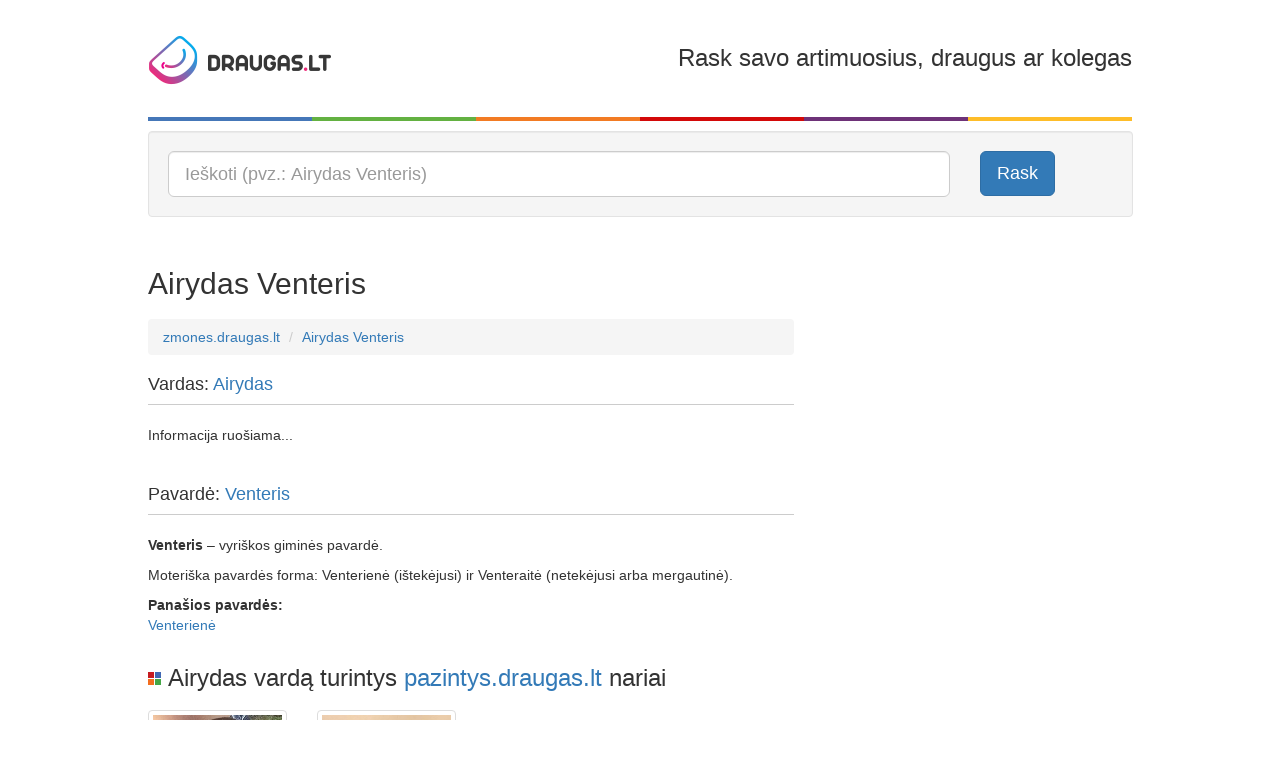

--- FILE ---
content_type: text/html; charset=utf-8
request_url: https://zmones.draugas.lt/asmuo/airydas-venteris
body_size: 9654
content:

<!DOCTYPE html>
<html lang="lt">
<head>
    <meta charset="utf-8" />
    <meta name="viewport" content="user-scalable=no, width=device-width, initial-scale=1, maximum-scale=1" />
    <title>Airydas Venteris - išsami informacija apie žmogų | Zmones.draugas.lt</title>

    <link href="//img.draugas.lt/images/people/Content/img/locale/lt/favicon.png" rel="shortcut icon">

    <meta property="og:title" content="Airydas Venteris" />
    <meta property="og:type" content="website" />
    <meta property="og:url" content="https://zmones.draugas.lt/asmuo/airydas-venteris" />
    <meta property="og:description" content="Airydas Venteris - sužinok, kas slypi po šiuo vardu ir pavarde. Kilmė, nuotraukos, susiję žmonės." />
    <meta property="og:image" content="//img.draugas.lt/images/people/Content/img/locale/lt/logofb.png" />
    <meta property="og:site_name" content="Airydas Venteris" />

    <meta name="description" content="Airydas Venteris - sužinok, kas slypi po šiuo vardu ir pavarde. Kilmė, nuotraukos, susiję žmonės.">

    <link href="//img.draugas.lt/images/people/Content/css/basic.css" rel="stylesheet" />

    <!-- InMobi Choice. Consent Manager Tag v3.0 (for TCF 2.2) -->
<script type="text/javascript" async=true>
(function() {
  var host = window.location.hostname;
  var element = document.createElement('script');
  var firstScript = document.getElementsByTagName('script')[0];
  var url = 'https://cmp.inmobi.com'
    .concat('/choice/', 'ydfqDY_SYkPxY', '/', host, '/choice.js?tag_version=V3');
  var uspTries = 0;
  var uspTriesLimit = 3;
  element.async = true;
  element.type = 'text/javascript';
  element.src = url;

  firstScript.parentNode.insertBefore(element, firstScript);

  function makeStub() {
    var TCF_LOCATOR_NAME = '__tcfapiLocator';
    var queue = [];
    var win = window;
    var cmpFrame;

    function addFrame() {
      var doc = win.document;
      var otherCMP = !!(win.frames[TCF_LOCATOR_NAME]);

      if (!otherCMP) {
        if (doc.body) {
          var iframe = doc.createElement('iframe');

          iframe.style.cssText = 'display:none';
          iframe.name = TCF_LOCATOR_NAME;
          doc.body.appendChild(iframe);
        } else {
          setTimeout(addFrame, 5);
        }
      }
      return !otherCMP;
    }

    function tcfAPIHandler() {
      var gdprApplies;
      var args = arguments;

      if (!args.length) {
        return queue;
      } else if (args[0] === 'setGdprApplies') {
        if (
          args.length > 3 &&
          args[2] === 2 &&
          typeof args[3] === 'boolean'
        ) {
          gdprApplies = args[3];
          if (typeof args[2] === 'function') {
            args[2]('set', true);
          }
        }
      } else if (args[0] === 'ping') {
        var retr = {
          gdprApplies: gdprApplies,
          cmpLoaded: false,
          cmpStatus: 'stub'
        };

        if (typeof args[2] === 'function') {
          args[2](retr);
        }
      } else {
        if(args[0] === 'init' && typeof args[3] === 'object') {
          args[3] = Object.assign(args[3], { tag_version: 'V3' });
        }
        queue.push(args);
      }
    }

    function postMessageEventHandler(event) {
      var msgIsString = typeof event.data === 'string';
      var json = {};

      try {
        if (msgIsString) {
          json = JSON.parse(event.data);
        } else {
          json = event.data;
        }
      } catch (ignore) {}

      var payload = json.__tcfapiCall;

      if (payload) {
        window.__tcfapi(
          payload.command,
          payload.version,
          function(retValue, success) {
            var returnMsg = {
              __tcfapiReturn: {
                returnValue: retValue,
                success: success,
                callId: payload.callId
              }
            };
            if (msgIsString) {
              returnMsg = JSON.stringify(returnMsg);
            }
            if (event && event.source && event.source.postMessage) {
              event.source.postMessage(returnMsg, '*');
            }
          },
          payload.parameter
        );
      }
    }

    while (win) {
      try {
        if (win.frames[TCF_LOCATOR_NAME]) {
          cmpFrame = win;
          break;
        }
      } catch (ignore) {}

      if (win === window.top) {
        break;
      }
      win = win.parent;
    }
    if (!cmpFrame) {
      addFrame();
      win.__tcfapi = tcfAPIHandler;
      win.addEventListener('message', postMessageEventHandler, false);
    }
  };

  makeStub();

  var uspStubFunction = function() {
    var arg = arguments;
    if (typeof window.__uspapi !== uspStubFunction) {
      setTimeout(function() {
        if (typeof window.__uspapi !== 'undefined') {
          window.__uspapi.apply(window.__uspapi, arg);
        }
      }, 500);
    }
  };

  var checkIfUspIsReady = function() {
    uspTries++;
    if (window.__uspapi === uspStubFunction && uspTries < uspTriesLimit) {
      console.warn('USP is not accessible');
    } else {
      clearInterval(uspInterval);
    }
  };

  if (typeof window.__uspapi === 'undefined') {
    window.__uspapi = uspStubFunction;
    var uspInterval = setInterval(checkIfUspIsReady, 6000);
  }
})();
</script>
<!-- End InMobi Choice. Consent Manager Tag v3.0 (for TCF 2.2) -->
    <style>
        /*QuantCast CSS modifications*/

        .qc-cmp2-persistent-link {
            display: none !important;
        }

        #qc-cmp2-main > div {
            pointer-events: none;
            background: url('');
        }

        #qc-cmp2-ui {
            pointer-events: all;
        }

        @media only screen and (max-width: 600px) {
            #qc-cmp2-ui {
                height: 320px !important;
                position: inherit !important;
                bottom: 0px !important;
            }

            .qc-cmp2-summary-section > h2, .qc-cmp2-publisher-logo-container > figure > h2 {
                margin-bottom: 5px !important;
                font-size: 11px !important;
            }

            .qc-cmp2-summary-section {
                margin-bottom: -20px !important;
            }

            .qc-cmp2-summary-info {
                padding: 10px 5px !important;
            }

                .qc-cmp2-summary-info p, .qc-cmp2-consent-info p {
                    font-size: 9px !important;
                    line-height: 1em !important;
                    margin-bottom: 3px !important;
                }

            .qc-cmp2-consent-info {
                padding: 10px 10px !important;
            }

            .qc-cmp2-summary-buttons > button, .qc-cmp2-footer > button {
                font-size: 9px !important;
            }

            .qc-cmp2-footer-links {
                font-size: 9px !important;
                height: 20px !important;
                padding-top: 0 !important;
            }

                .qc-cmp2-footer-links > button {
                    font-size: 9px !important;
                }

            .qc-cmp2-list-item-title, .qc-cmp2-list-item-status {
                font-size: 9px !important;
                line-height: 10px !important;
            }

            .qc-cmp2-list-item {
                padding: 1px 20px !important;
            }

            .qc-cmp2-expandable-info, .qc-cmp2-expandable-info > p {
                font-size: 10px !important;
                line-height: 12px !important;
            }
        }
    </style>

    <script type="text/javascript">
        var __ = { cdn: "//img.draugas.lt/images/people", subdomain: "" };
    </script>
    <script src="//img.draugas.lt/images/people/Content/js/jquery.min.js"></script>

    <script async src="https://core.dimatter.ai/pubs/draugas-lt-desktop.min.js"></script>
    <script>
        window.dimatter = window.dimatter || [];
        window.dimatter.push(['DR00_Pixel_Bendras']);
        window.dimatter.push(['DR01_980x250_Bendras']);
        window.dimatter.push(['DR02_300x600_Bendras']);
        window.dimatter.push(['_initialize']);
    </script>

    <script src='//www3.smartadserver.com/config.js?nwid=1211' type="text/javascript"></script>
    <script type="text/javascript">
        sas.setup({ domain: '//www3.smartadserver.com' });
    </script>
    <!--[if lt IE 9]>
    <script src="//img.draugas.lt/images/people/Content/js/html5shiv.min.js"></script>
    <![endif]-->
    
</head>
<body>


<div class="container">
    <div class="app-top-banner">
            <div id="DR01_980x250_Bendras"></div>

    </div>
    <header class="header">
        <div class="row">
            <div class="col-md-3 col-xs-3">
                <a href="/"><img src="//img.draugas.lt/images/people/Content/img/locale/lt/logo.png" alt=""/></a>
            </div>
            <div class="col-md-2 col-xs-2 text-center">
            </div>
            <div class="col-md-7 col-xs-7 text-right hidden-sm hidden-xs">
                <h3>Rask savo artimuosius, draugus ar kolegas</h3>
            </div>
        </div>

        <div class="clearfix col-colors">
            <div class="col-md-2 col-xs-2 color-1"></div>
            <div class="col-md-2 col-xs-2 color-2"></div>
            <div class="col-md-2 col-xs-2 color-3"></div>
            <div class="col-md-2 col-xs-2 color-4"></div>
            <div class="col-md-2 col-xs-2 color-5"></div>
            <div class="col-md-2 col-xs-2 color-6"></div>
        </div>
    </header>

    


<div class="well" itemscope itemtype="http://schema.org/WebSite">
    <meta itemprop="url" content="https://zmones.draugas.lt"/>

    <form itemprop="potentialAction" itemscope itemtype="http://schema.org/SearchAction" role="form" method="get" class="form-horizontal" action="/" autocomplete="on">
        <meta itemprop="target" content="https://zmones.draugas.lt/?q={q}"/>

        <div class="row">
            <div class="col-lg-10 col-md-10 col-sm-10">
                <input itemprop="query-input" type="text" name="q" class="input-lg form-control __actAsTypeahead __actAsRequired" placeholder="Ieškoti (pvz.: Airydas Venteris)" required/>
            </div>
            <div class="col-lg-2 col-md-2 col-sm-2 hidden-xs">
                <button type="submit" class="btn btn-lg btn-primary">Rask</button>
            </div>
        </div>
    </form>
</div>


<div class="text-center app-banner-top2 AdBox">
</div>



<div class="row">
    <div class="col-lg-8 col-md-8 col-sm-8">
        <div class="page-header">
            <a name="query0"></a>
            <h2 class="app-name">Airydas Venteris</h2>
            <div class="fb-like" data-href="https://zmones.draugas.lt/asmuo/airydas-venteris" data-layout="standard" data-action="like" data-show-faces="false" data-share="true"></div>
        </div>
        <ol class="breadcrumb">
            <li itemscope itemtype="http://data-vocabulary.org/Breadcrumb"><a href="/" itemprop="url"><span itemprop="title">zmones.draugas.lt</span></a></li>
            <li itemscope itemtype="http://data-vocabulary.org/Breadcrumb"><a href="//zmones.draugas.lt/asmuo/airydas-venteris" itemprop="url"><span itemprop="title">Airydas Venteris</span></a></li>
        </ol>

        

        <div class="page-subheader">
            <h4>Vardas: <a href="/asmuo/airydas">Airydas</a></h4>
        </div>

            <p>Informacija ruošiama...</p>


        <br/>

        <div class="page-subheader">
            <h4>Pavardė: <a href="/asmuo/venteris">Venteris</a></h4>
        </div>

<p><b>Venteris</b> – vyriškos giminės pavardė.</p><p>Moteriška pavardės forma: Venterienė (ištekėjusi) ir Venteraitė (netekėjusi arba mergautinė).</p>
            <p>
                <strong>Panašios pavardės:</strong><br/>
                <a href="/asmuo/venteriene">Venterienė</a>
            </p>




    <div class="page-header">
        <h3 class="logo-icon">
            Airydas vardą turintys <a href="http://pazintys.draugas.lt/ngrupe.cfm?vardas=Airydas">pazintys.draugas.lt</a> nariai
        </h3>
    </div>
    <div class="row">
                    <div class="col-lg-3 col-md-3 col-sm-6 col-xs-6 memberbox">
                        <a href="http://pazintys.draugas.lt/narys.cfm?narys=1767058" class="thumbnail" title="Airydas, 30">
                            <img src="//img.draugas.lt/nuotraukos/dideles/17/1767058nmeeld.jpg" alt="" />
                        </a>
                        <div class="caption text-center">
                            <h5><a href="http://pazintys.draugas.lt/narys.cfm?narys=1767058">Airydas, 30</a></h5>
                        </div>
                    </div>
                    <div class="col-lg-3 col-md-3 col-sm-6 col-xs-6 memberbox">
                        <a href="http://pazintys.draugas.lt/narys.cfm?narys=6622664" class="thumbnail" title="Airydas, 30">
                            <img src="//img.draugas.lt/nuotraukos/dideles/66/6622664jpdsqx.jpg" alt="" />
                        </a>
                        <div class="caption text-center">
                            <h5><a href="http://pazintys.draugas.lt/narys.cfm?narys=6622664">Airydas, 30</a></h5>
                        </div>
                    </div>
    </div>
    <p class="text-right">
        <a class="btn btn-xs btn-primary" href="http://pazintys.draugas.lt/ngrupe.cfm?vardas=Airydas">Daugiau narių turinčių vardą Airydas</a>
    </p>

        
    <div class="page-header ">
        <h3 class="logo-icon">Airydas Venteris asmenybės testas pagal <a href="http://fortuna.draugas.lt/asmenybes-tipas/numerologija?name=Airydas+Venteris">fortuna.draugas.lt</a></h3>
    </div>
    <h4><span class="label label-danger">9</span> Menininkas, filantropas, pasaulio gelbėtojas</h4>
    <p>Devintukas kovoja už tai, kuo tiki ir yra pasirengęs daug paaukoti dėl jam brangių projektų. Yra jautrus kitų poreikiams, o jo parama praktiška. Interesai labai platūs – tai visas pasaulis, kuris jį supa. Politikos, religijos ar dvasinėje sferoje devintukas bando iškelti svarbiausias žmonijos problemas. Jis gerai orientuojasi tokiose temose, kaip pasaulio gelbėjimas, gyvūnų teisės, visuotinis klimato atšilimas. Visuomet jautrus bet kokiai socialinei neteisybei, gali paaukoti netgi gyvenimą, kad galėtų pasiekti teisingumą.<br />Būdamas labai kūrybingas, devintukas visuomet kuria meną su potekste – ją išreiškia tapyboje, filmuose bei knygose su prasmingais tekstais, kuriais puikiai nušviečia gyvenimo subtilybes. Jo sukurtos komedijos verčia juoktis pro ašaras.<br />Šis žmogus gali vengti emocinių įsipareigojimų, tvirtindamas, jog mąsto apie aukštesnius dalykus. Taip pat gali tapti įkyriu, įsitikinusiais savo teisumu fanatiku, kuris visais įmanomais būdais naikins pasitaikančias kliūtis, kad tik pateisintų savo pažiūras.</p>


        <div class="page-header">
            <h3>&quot;Airydas Venteris&quot; morzės abėcėle</h3>
        </div>
        <p><a href="javascript:;" data-value="Airydas Venteris" class="__callMorse"><i class="glyphicon glyphicon-volume-up"></i> Klausyti &quot;Airydas Venteris&quot; morzės abėcėle</a>
        </p>
        <div class="clearfix app-letters">
        <div class="pull-left app-letter">
            <div class="app-symbol text-center">&#183;-</div>
            <div class="small text-center">A</div>
        </div>
        <div class="pull-left app-letter">
            <div class="app-symbol text-center">&#183;&#183;</div>
            <div class="small text-center">I</div>
        </div>
        <div class="pull-left app-letter">
            <div class="app-symbol text-center">&#183;-&#183;</div>
            <div class="small text-center">R</div>
        </div>
        <div class="pull-left app-letter">
            <div class="app-symbol text-center">-&#183;--</div>
            <div class="small text-center">Y</div>
        </div>
        <div class="pull-left app-letter">
            <div class="app-symbol text-center">-&#183;&#183;</div>
            <div class="small text-center">D</div>
        </div>
        <div class="pull-left app-letter">
            <div class="app-symbol text-center">&#183;-</div>
            <div class="small text-center">A</div>
        </div>
        <div class="pull-left app-letter">
            <div class="app-symbol text-center">&#183;&#183;&#183;</div>
            <div class="small text-center">S</div>
        </div>
</div>
        <div class="clearfix app-letters">
        <div class="pull-left app-letter">
            <div class="app-symbol text-center">&#183;&#183;&#183;-</div>
            <div class="small text-center">V</div>
        </div>
        <div class="pull-left app-letter">
            <div class="app-symbol text-center">&#183;</div>
            <div class="small text-center">E</div>
        </div>
        <div class="pull-left app-letter">
            <div class="app-symbol text-center">-&#183;</div>
            <div class="small text-center">N</div>
        </div>
        <div class="pull-left app-letter">
            <div class="app-symbol text-center">-</div>
            <div class="small text-center">T</div>
        </div>
        <div class="pull-left app-letter">
            <div class="app-symbol text-center">&#183;</div>
            <div class="small text-center">E</div>
        </div>
        <div class="pull-left app-letter">
            <div class="app-symbol text-center">&#183;-&#183;</div>
            <div class="small text-center">R</div>
        </div>
        <div class="pull-left app-letter">
            <div class="app-symbol text-center">&#183;&#183;</div>
            <div class="small text-center">I</div>
        </div>
        <div class="pull-left app-letter">
            <div class="app-symbol text-center">&#183;&#183;&#183;</div>
            <div class="small text-center">S</div>
        </div>
</div>

        <div class="page-header">
            <h3>&quot;Airydas Venteris&quot; aklųjų (Brailio) raštu</h3>
        </div>
        <div class="clearfix app-letters">
        <div class="pull-left app-letter">
            <div class="text-center"><img src="//img.draugas.lt/images/people/Content/img/blind/1.png" width="40" alt=""/></div>
            <div class="small text-center">A</div>
        </div>
        <div class="pull-left app-letter">
            <div class="text-center"><img src="//img.draugas.lt/images/people/Content/img/blind/13.png" width="40" alt=""/></div>
            <div class="small text-center">I</div>
        </div>
        <div class="pull-left app-letter">
            <div class="text-center"><img src="//img.draugas.lt/images/people/Content/img/blind/23.png" width="40" alt=""/></div>
            <div class="small text-center">R</div>
        </div>
        <div class="pull-left app-letter">
            <div class="text-center"><img src="//img.draugas.lt/images/people/Content/img/blind/33.png" width="40" alt=""/></div>
            <div class="small text-center">Y</div>
        </div>
        <div class="pull-left app-letter">
            <div class="text-center"><img src="//img.draugas.lt/images/people/Content/img/blind/6.png" width="40" alt=""/></div>
            <div class="small text-center">D</div>
        </div>
        <div class="pull-left app-letter">
            <div class="text-center"><img src="//img.draugas.lt/images/people/Content/img/blind/1.png" width="40" alt=""/></div>
            <div class="small text-center">A</div>
        </div>
        <div class="pull-left app-letter">
            <div class="text-center"><img src="//img.draugas.lt/images/people/Content/img/blind/24.png" width="40" alt=""/></div>
            <div class="small text-center">S</div>
        </div>
</div>
        <div class="clearfix app-letters">
        <div class="pull-left app-letter">
            <div class="text-center"><img src="//img.draugas.lt/images/people/Content/img/blind/30.png" width="40" alt=""/></div>
            <div class="small text-center">V</div>
        </div>
        <div class="pull-left app-letter">
            <div class="text-center"><img src="//img.draugas.lt/images/people/Content/img/blind/7.png" width="40" alt=""/></div>
            <div class="small text-center">E</div>
        </div>
        <div class="pull-left app-letter">
            <div class="text-center"><img src="//img.draugas.lt/images/people/Content/img/blind/19.png" width="40" alt=""/></div>
            <div class="small text-center">N</div>
        </div>
        <div class="pull-left app-letter">
            <div class="text-center"><img src="//img.draugas.lt/images/people/Content/img/blind/26.png" width="40" alt=""/></div>
            <div class="small text-center">T</div>
        </div>
        <div class="pull-left app-letter">
            <div class="text-center"><img src="//img.draugas.lt/images/people/Content/img/blind/7.png" width="40" alt=""/></div>
            <div class="small text-center">E</div>
        </div>
        <div class="pull-left app-letter">
            <div class="text-center"><img src="//img.draugas.lt/images/people/Content/img/blind/23.png" width="40" alt=""/></div>
            <div class="small text-center">R</div>
        </div>
        <div class="pull-left app-letter">
            <div class="text-center"><img src="//img.draugas.lt/images/people/Content/img/blind/13.png" width="40" alt=""/></div>
            <div class="small text-center">I</div>
        </div>
        <div class="pull-left app-letter">
            <div class="text-center"><img src="//img.draugas.lt/images/people/Content/img/blind/24.png" width="40" alt=""/></div>
            <div class="small text-center">S</div>
        </div>
</div>

        <div class="page-header">
            <h3>&quot;Airydas Venteris&quot; gestų kalba</h3>
        </div>
        <div class="clearfix app-letters">
        <div class="pull-left app-letter">
            <div class="text-center"><img src="//img.draugas.lt/images/people/Content/img/asl/1.png" width="80" alt=""/></div>
            <div class="small text-center">A</div>
        </div>
        <div class="pull-left app-letter">
            <div class="text-center"><img src="//img.draugas.lt/images/people/Content/img/asl/13.png" width="80" alt=""/></div>
            <div class="small text-center">I</div>
        </div>
        <div class="pull-left app-letter">
            <div class="text-center"><img src="//img.draugas.lt/images/people/Content/img/asl/23.png" width="80" alt=""/></div>
            <div class="small text-center">R</div>
        </div>
        <div class="pull-left app-letter">
            <div class="text-center"><img src="//img.draugas.lt/images/people/Content/img/asl/33.png" width="80" alt=""/></div>
            <div class="small text-center">Y</div>
        </div>
        <div class="pull-left app-letter">
            <div class="text-center"><img src="//img.draugas.lt/images/people/Content/img/asl/6.png" width="80" alt=""/></div>
            <div class="small text-center">D</div>
        </div>
        <div class="pull-left app-letter">
            <div class="text-center"><img src="//img.draugas.lt/images/people/Content/img/asl/1.png" width="80" alt=""/></div>
            <div class="small text-center">A</div>
        </div>
        <div class="pull-left app-letter">
            <div class="text-center"><img src="//img.draugas.lt/images/people/Content/img/asl/24.png" width="80" alt=""/></div>
            <div class="small text-center">S</div>
        </div>
</div>
        <div class="clearfix app-letters">
        <div class="pull-left app-letter">
            <div class="text-center"><img src="//img.draugas.lt/images/people/Content/img/asl/30.png" width="80" alt=""/></div>
            <div class="small text-center">V</div>
        </div>
        <div class="pull-left app-letter">
            <div class="text-center"><img src="//img.draugas.lt/images/people/Content/img/asl/7.png" width="80" alt=""/></div>
            <div class="small text-center">E</div>
        </div>
        <div class="pull-left app-letter">
            <div class="text-center"><img src="//img.draugas.lt/images/people/Content/img/asl/19.png" width="80" alt=""/></div>
            <div class="small text-center">N</div>
        </div>
        <div class="pull-left app-letter">
            <div class="text-center"><img src="//img.draugas.lt/images/people/Content/img/asl/26.png" width="80" alt=""/></div>
            <div class="small text-center">T</div>
        </div>
        <div class="pull-left app-letter">
            <div class="text-center"><img src="//img.draugas.lt/images/people/Content/img/asl/7.png" width="80" alt=""/></div>
            <div class="small text-center">E</div>
        </div>
        <div class="pull-left app-letter">
            <div class="text-center"><img src="//img.draugas.lt/images/people/Content/img/asl/23.png" width="80" alt=""/></div>
            <div class="small text-center">R</div>
        </div>
        <div class="pull-left app-letter">
            <div class="text-center"><img src="//img.draugas.lt/images/people/Content/img/asl/13.png" width="80" alt=""/></div>
            <div class="small text-center">I</div>
        </div>
        <div class="pull-left app-letter">
            <div class="text-center"><img src="//img.draugas.lt/images/people/Content/img/asl/24.png" width="80" alt=""/></div>
            <div class="small text-center">S</div>
        </div>
</div>

    </div>
    <div class="col-lg-4 col-md-4 col-sm-4 text-center app-banner-side AdBox __adTop1">



<div class="app-banner AdBox __adScroll1">

        <div id="DR02_300x600_Bendras"></div>
</div>
    </div>
</div>
<div class="row">
    <div class="col-lg-8 col-md-8 col-sm-8">
        <div class="page-header">
            <h3>Komentarai</h3>
        </div>
        <div class="row">
            <div class="col-lg-12 col-md-12 col-sm-12">
                <div class="fb-comments" data-href="https://zmones.draugas.lt/asmuo/airydas-venteris" data-width="100%" data-numposts="5" data-colorscheme="light"></div>
            </div>
        </div>

        <div id="fb-root"></div>
        <script>
            window.fbAsyncInit = function () {
                FB.init({
                    appId: '683217148489426',
                    xfbml: true,
                    version: 'v2.3'
                });
                FB.Event.subscribe('xfbml.render', function (response) {
                    if (typeof window.Ads != "undefined") window.Ads.init(true);
                });
            };

            (function (d, s, id) {
                var js, fjs = d.getElementsByTagName(s)[0];
                if (d.getElementById(id)) {
                    return;
                }
                js = d.createElement(s);
                js.id = id;
                js.src = "//connect.facebook.net/lt_LT/sdk.js";
                fjs.parentNode.insertBefore(js, fjs);
            }(document, 'script', 'facebook-jssdk'));
        </script>
    </div>
    <div class="col-lg-4 col-md-4 col-sm-4"></div>
</div>

<div class="__bottomLimit"></div>
    <div class="page-header ">
        <h3>Susijusios paieškos</h3>
    </div>
    <ul class="list-unstyled row">
            <li class="col-lg-3 col-md-3 col-sm-3">
                <a href="/asmuo/airydas-karnila">Airydas Karnila</a>
            </li>
            <li class="col-lg-3 col-md-3 col-sm-3">
                <a href="/asmuo/airydas-gzimaila">Airydas Gžimaila</a>
            </li>
            <li class="col-lg-3 col-md-3 col-sm-3">
                <a href="/asmuo/airydas-taucikas">Airydas Taučikas</a>
            </li>
            <li class="col-lg-3 col-md-3 col-sm-3">
                <a href="/asmuo/airydas-tatoris">Airydas Tatoris</a>
            </li>
            <li class="col-lg-3 col-md-3 col-sm-3">
                <a href="/asmuo/airydas-sidagis">Airydas Šidagis</a>
            </li>
            <li class="col-lg-3 col-md-3 col-sm-3">
                <a href="/asmuo/airydas-svencickas">Airydas Svencickas</a>
            </li>
            <li class="col-lg-3 col-md-3 col-sm-3">
                <a href="/asmuo/airydas-stuknys">Airydas Stuknys</a>
            </li>
            <li class="col-lg-3 col-md-3 col-sm-3">
                <a href="/asmuo/airydas-seseslskis">Airydas Seseslskis</a>
            </li>
            <li class="col-lg-3 col-md-3 col-sm-3">
                <a href="/asmuo/airydas-dudys">Airydas Dūdys</a>
            </li>
            <li class="col-lg-3 col-md-3 col-sm-3">
                <a href="/asmuo/airydas-dilinikaitis">Airydas Dilinikaitis</a>
            </li>
            <li class="col-lg-3 col-md-3 col-sm-3">
                <a href="/asmuo/airydas-dascioras">Airydas Dasčioras</a>
            </li>
            <li class="col-lg-3 col-md-3 col-sm-3">
                <a href="/asmuo/airydas-ceputis">Airydas Čeputis</a>
            </li>
            <li class="col-lg-3 col-md-3 col-sm-3">
                <a href="/asmuo/airydas-bagurskas">Airydas Bagurskas</a>
            </li>
            <li class="col-lg-3 col-md-3 col-sm-3">
                <a href="/asmuo/airydas-grabinskas">Airydas Grabinskas</a>
            </li>
            <li class="col-lg-3 col-md-3 col-sm-3">
                <a href="/asmuo/airydas-geldutis">Airydas Geldutis</a>
            </li>
            <li class="col-lg-3 col-md-3 col-sm-3">
                <a href="/asmuo/airydas-gaupsys">Airydas Gaupšys</a>
            </li>
            <li class="col-lg-3 col-md-3 col-sm-3">
                <a href="/asmuo/airydas-gacionis">Airydas Gačionis</a>
            </li>
            <li class="col-lg-3 col-md-3 col-sm-3">
                <a href="/asmuo/airydas-palilionis">Airydas Palilionis</a>
            </li>
            <li class="col-lg-3 col-md-3 col-sm-3">
                <a href="/asmuo/airydas-nacajus">Airydas Načajus</a>
            </li>
            <li class="col-lg-3 col-md-3 col-sm-3">
                <a href="/asmuo/airydas-maldunas">Airydas Maldūnas</a>
            </li>
            <li class="col-lg-3 col-md-3 col-sm-3">
                <a href="/asmuo/airydas-macusovas">Airydas Mačusovas</a>
            </li>
            <li class="col-lg-3 col-md-3 col-sm-3">
                <a href="/asmuo/airydas-kvasnauskas">Airydas Kvašnauskas</a>
            </li>
            <li class="col-lg-3 col-md-3 col-sm-3">
                <a href="/asmuo/airydas-krunkaitis">Airydas Krunkaitis</a>
            </li>
            <li class="col-lg-3 col-md-3 col-sm-3">
                <a href="/asmuo/airydas-kislinkas">Airydas Kislinkas</a>
            </li>
            <li class="col-lg-3 col-md-3 col-sm-3">
                <a href="/asmuo/airydas-kilius">Airydas Kilius</a>
            </li>
            <li class="col-lg-3 col-md-3 col-sm-3">
                <a href="/asmuo/airydas-rimkunas">Airydas Rimkūnas</a>
            </li>
            <li class="col-lg-3 col-md-3 col-sm-3">
                <a href="/asmuo/airydas-sirius">Airydas Sirius</a>
            </li>
            <li class="col-lg-3 col-md-3 col-sm-3">
                <a href="/asmuo/airydas-stasevicius">Airydas Staševičius</a>
            </li>
            <li class="col-lg-3 col-md-3 col-sm-3">
                <a href="/asmuo/airydas-striupas">Airydas Striupas</a>
            </li>
            <li class="col-lg-3 col-md-3 col-sm-3">
                <a href="/asmuo/airydas-safikovas">Airydas Šafikovas</a>
            </li>
            <li class="col-lg-3 col-md-3 col-sm-3">
                <a href="/asmuo/airydas-saikus">Airydas Šaikus</a>
            </li>
            <li class="col-lg-3 col-md-3 col-sm-3">
                <a href="/asmuo/airydas-susinskas">Airydas Šušinskas</a>
            </li>
            <li class="col-lg-3 col-md-3 col-sm-3">
                <a href="/asmuo/airydas-utmanas">Airydas Utmanas</a>
            </li>
            <li class="col-lg-3 col-md-3 col-sm-3">
                <a href="/asmuo/airydas-vestartas">Airydas Vestartas</a>
            </li>
            <li class="col-lg-3 col-md-3 col-sm-3">
                <a href="/asmuo/airydas-vilnauskas">Airydas Vilnauskas</a>
            </li>
            <li class="col-lg-3 col-md-3 col-sm-3">
                <a href="/asmuo/airydas-zajanskauskas">Airydas Zajanškauskas</a>
            </li>
            <li class="col-lg-3 col-md-3 col-sm-3">
                <a href="/asmuo/airydas-zubavicius">Airydas Zubavičius</a>
            </li>
            <li class="col-lg-3 col-md-3 col-sm-3">
                <a href="/asmuo/airydas-zaltauskas">Airydas Žaltauskas</a>
            </li>
            <li class="col-lg-3 col-md-3 col-sm-3">
                <a href="/asmuo/airydas-repcikas">Airydas Repčikas</a>
            </li>
            <li class="col-lg-3 col-md-3 col-sm-3">
                <a href="/asmuo/airydas-repcinskas">Airydas Repčinskas</a>
            </li>
    </ul>
    <p class="text-right"><a class="btn btn-xs btn-primary" href="/asmuo/airydas">Visos paieškos</a></p>

    <div class="page-header ">
        <h3>Kitos paieškos</h3>
    </div>
    <ul class="list-unstyled row">
            <li class="col-lg-3 col-md-3 col-sm-3">
                <a href="//zmones.draugas.lt/asmuo/kamilia-janulynaite">Kamilia Janulynaitė</a>
            </li>
            <li class="col-lg-3 col-md-3 col-sm-3">
                <a href="//zmones.draugas.lt/asmuo/marinas-spegis">Marinas Špėgis</a>
            </li>
            <li class="col-lg-3 col-md-3 col-sm-3">
                <a href="//zmones.draugas.lt/asmuo/gotfrida-poddubnaja">Gotfrida Poddubnaja</a>
            </li>
            <li class="col-lg-3 col-md-3 col-sm-3">
                <a href="//zmones.draugas.lt/asmuo/novile-maneikiene">Novilė Maneikienė</a>
            </li>
            <li class="col-lg-3 col-md-3 col-sm-3">
                <a href="//zmones.draugas.lt/asmuo/liune-liesioniene">Liūnė Liesionienė</a>
            </li>
            <li class="col-lg-3 col-md-3 col-sm-3">
                <a href="//zmones.draugas.lt/asmuo/myra-syrus">Myra Syrus</a>
            </li>
            <li class="col-lg-3 col-md-3 col-sm-3">
                <a href="//zmones.draugas.lt/asmuo/ritone-gadisauskiene">Ritonė Gadišauskienė</a>
            </li>
            <li class="col-lg-3 col-md-3 col-sm-3">
                <a href="//zmones.draugas.lt/asmuo/kasinija-simaniukstyte">Kasinija Simaniukštytė</a>
            </li>
            <li class="col-lg-3 col-md-3 col-sm-3">
                <a href="//zmones.draugas.lt/asmuo/sabina-tunkeviciute">Sabina Tunkevičiūtė</a>
            </li>
            <li class="col-lg-3 col-md-3 col-sm-3">
                <a href="//zmones.draugas.lt/asmuo/vydote-albertovic">Vydotė Albertovič</a>
            </li>
            <li class="col-lg-3 col-md-3 col-sm-3">
                <a href="//zmones.draugas.lt/asmuo/danata-starosotnikov">Danata Starosotnikov</a>
            </li>
            <li class="col-lg-3 col-md-3 col-sm-3">
                <a href="//zmones.draugas.lt/asmuo/angis-bisigirskas">Angis Bisigirskas</a>
            </li>
            <li class="col-lg-3 col-md-3 col-sm-3">
                <a href="//zmones.draugas.lt/asmuo/basia-loznikova">Basia Loznikova</a>
            </li>
            <li class="col-lg-3 col-md-3 col-sm-3">
                <a href="//zmones.draugas.lt/asmuo/jomilda-malevskiene">Jomilda Malevskienė</a>
            </li>
            <li class="col-lg-3 col-md-3 col-sm-3">
                <a href="//zmones.draugas.lt/asmuo/jannina-daskeviciute">Jannina Daškevičiūtė</a>
            </li>
            <li class="col-lg-3 col-md-3 col-sm-3">
                <a href="//zmones.draugas.lt/asmuo/gantaute-ferenciene">Gantautė Ferencienė</a>
            </li>
            <li class="col-lg-3 col-md-3 col-sm-3">
                <a href="//zmones.draugas.lt/asmuo/katryte-bukteriene">Katrytė Bukterienė</a>
            </li>
            <li class="col-lg-3 col-md-3 col-sm-3">
                <a href="//zmones.draugas.lt/asmuo/olivija-badaukiene">Olivija Badaukienė</a>
            </li>
            <li class="col-lg-3 col-md-3 col-sm-3">
                <a href="//zmones.draugas.lt/asmuo/jule-griausliene">Julė Griauslienė</a>
            </li>
            <li class="col-lg-3 col-md-3 col-sm-3">
                <a href="//zmones.draugas.lt/asmuo/daugirute-plikiene">Daugirutė Plikiene</a>
            </li>
            <li class="col-lg-3 col-md-3 col-sm-3">
                <a href="//zmones.draugas.lt/asmuo/daivina-atrosenko">Daivina Atrošenko</a>
            </li>
            <li class="col-lg-3 col-md-3 col-sm-3">
                <a href="//zmones.draugas.lt/asmuo/juljanija-paskeviciene">Juljanija Paškevičienė</a>
            </li>
            <li class="col-lg-3 col-md-3 col-sm-3">
                <a href="//zmones.draugas.lt/asmuo/iniulija-milusauskaite">Iniulija Milušauskaitė</a>
            </li>
            <li class="col-lg-3 col-md-3 col-sm-3">
                <a href="//zmones.draugas.lt/asmuo/inute-krivaitiene">Inute Krivaitienė</a>
            </li>
            <li class="col-lg-3 col-md-3 col-sm-3">
                <a href="//zmones.draugas.lt/asmuo/eidanas-cudas">Eidanas Čudas</a>
            </li>
            <li class="col-lg-3 col-md-3 col-sm-3">
                <a href="//zmones.draugas.lt/asmuo/leukadija-katin">Leukadija Katin</a>
            </li>
            <li class="col-lg-3 col-md-3 col-sm-3">
                <a href="//zmones.draugas.lt/asmuo/alys-provlockis">Alys Provlockis</a>
            </li>
            <li class="col-lg-3 col-md-3 col-sm-3">
                <a href="//zmones.draugas.lt/asmuo/raimontas-pleta">Raimontas Pleta</a>
            </li>
            <li class="col-lg-3 col-md-3 col-sm-3">
                <a href="//zmones.draugas.lt/asmuo/heralda-motieka">Heralda Motieka</a>
            </li>
            <li class="col-lg-3 col-md-3 col-sm-3">
                <a href="//zmones.draugas.lt/asmuo/tyrone-larionova">Tyronė Larionova</a>
            </li>
            <li class="col-lg-3 col-md-3 col-sm-3">
                <a href="//zmones.draugas.lt/asmuo/virmanta-brundiene">Virmanta Brundienė</a>
            </li>
            <li class="col-lg-3 col-md-3 col-sm-3">
                <a href="//zmones.draugas.lt/asmuo/gulinara-aksionov">Gulinara Aksionov</a>
            </li>
            <li class="col-lg-3 col-md-3 col-sm-3">
                <a href="//zmones.draugas.lt/asmuo/kastanta-filipovic">Kastanta Filipovič</a>
            </li>
            <li class="col-lg-3 col-md-3 col-sm-3">
                <a href="//zmones.draugas.lt/asmuo/nastute-vailionyte">Nastutė Vailionytė</a>
            </li>
            <li class="col-lg-3 col-md-3 col-sm-3">
                <a href="//zmones.draugas.lt/asmuo/jacinta-bapkauskiene">Jacinta Bapkauskienė</a>
            </li>
            <li class="col-lg-3 col-md-3 col-sm-3">
                <a href="//zmones.draugas.lt/asmuo/venera-alioskin">Venera Alioškin</a>
            </li>
            <li class="col-lg-3 col-md-3 col-sm-3">
                <a href="//zmones.draugas.lt/asmuo/dainera-greifenbergeriene">Dainera Greifenbergerienė</a>
            </li>
            <li class="col-lg-3 col-md-3 col-sm-3">
                <a href="//zmones.draugas.lt/asmuo/engelina-palazija">Engelina Palažija</a>
            </li>
            <li class="col-lg-3 col-md-3 col-sm-3">
                <a href="//zmones.draugas.lt/asmuo/tengizas-truchanavicius">Tengizas Truchanavičius</a>
            </li>
            <li class="col-lg-3 col-md-3 col-sm-3">
                <a href="//zmones.draugas.lt/asmuo/ita-duboniene">Ita Dubonienė</a>
            </li>
    </ul>

<hr />
<ul class="list-inline text-center small">
        <li><a href="/asmuo/A">A</a></li>
        <li><a href="/asmuo/B">B</a></li>
        <li><a href="/asmuo/C">C</a></li>
        <li><a href="/asmuo/D">D</a></li>
        <li><a href="/asmuo/E">E</a></li>
        <li><a href="/asmuo/F">F</a></li>
        <li><a href="/asmuo/G">G</a></li>
        <li><a href="/asmuo/H">H</a></li>
        <li><a href="/asmuo/I">I</a></li>
        <li><a href="/asmuo/Y">Y</a></li>
        <li><a href="/asmuo/J">J</a></li>
        <li><a href="/asmuo/K">K</a></li>
        <li><a href="/asmuo/L">L</a></li>
        <li><a href="/asmuo/M">M</a></li>
        <li><a href="/asmuo/N">N</a></li>
        <li><a href="/asmuo/O">O</a></li>
        <li><a href="/asmuo/P">P</a></li>
        <li><a href="/asmuo/R">R</a></li>
        <li><a href="/asmuo/S">S</a></li>
        <li><a href="/asmuo/T">T</a></li>
        <li><a href="/asmuo/U">U</a></li>
        <li><a href="/asmuo/V">V</a></li>
        <li><a href="/asmuo/Z">Z</a></li>
</ul>
<hr />
    
<footer>
    <ul class="list-inline small">
        <li>&copy; 1999 – 2026 "Draugas.lt"</li>
        <li><a href="http://www.draugas.lt/ppolitika.cfm">Privatumo politika</a></li>
        <li><a href="http://www.draugas.lt/ntaisykles.cfm">Naudojimosi taisyklės</a></li>
        <li><a href="http://www.draugas.lt/reklama.cfm">Reklama</a></li>
        <li><a href="http://www.draugas.lt/kontaktai.cfm">Kontaktai</a></li>
    </ul>
</footer>
</div>
<div class="modal fade __callModal">
    <div class="modal-dialog">
        <div class="modal-content">
            <div class="modal-body">
                <div class="text-center">
                    <p>Kraunasi...</p>
                </div>
            </div>
        </div>
    </div>
</div>
    <div id="DR00_Pixel_Bendras"></div>



<script async src="https://www.googletagmanager.com/gtag/js?id=G-MN5WYZQ9ZW"></script>
<script>
    window.dataLayer = window.dataLayer || [];
    function gtag() { dataLayer.push(arguments); }
    gtag('js', new Date());

    gtag('config', 'G-MN5WYZQ9ZW');
    gtag('config', 'G-8SG7EN1MZ9');
    gtag('config', 'UA-527540-67');
    gtag('config', 'UA-527540-47');
    gtag('config', 'AW-961663513');
</script>


    <script src="//img.draugas.lt/images/people/Content/js/_.js"></script>
</body>
</html>